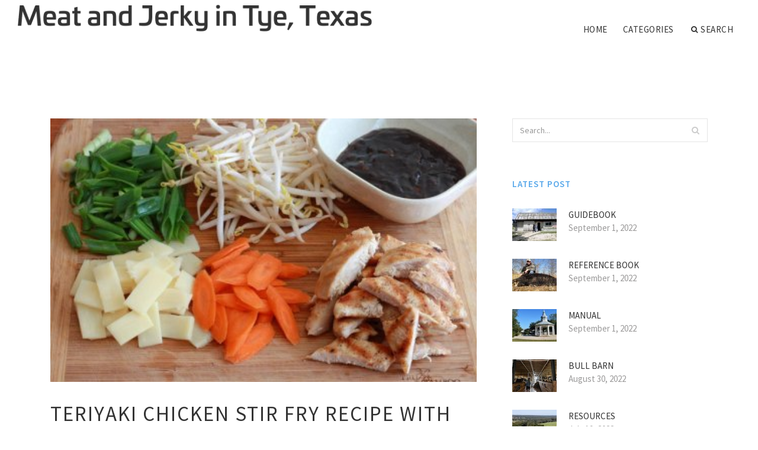

--- FILE ---
content_type: text/html; charset=UTF-8
request_url: http://www.philsbeefjerky.com/Recipe/teriyaki-chicken-stir-fry-recipe-with-noodles
body_size: 6185
content:
<!--ERROR: Unable to use transport.--><!doctype html>
<html lang="en">
<head>
    <meta http-equiv="Content-Type" content="text/html; charset=UTF-8"/>
    <!--[if IE]>
    <meta http-equiv="X-UA-Compatible" content="IE=edge,chrome=1"><![endif]-->
    <meta name="viewport" content="width=device-width,initial-scale=1">
    <link rel="profile" href="http://gmpg.org/xfn/11"/>
    <link rel='shortcut icon' href='http://www.philsbeefjerky.com/templates/blog2/style/images/favicon.png' type='image/png'/>
    <link rel='alternate' type='application/rss+xml' title='Meat and Jerky in Tye, Texas' href='http://www.philsbeefjerky.com/feed/rss/'/>
    <link rel='stylesheet' id='fonts-css'
          href='http://fonts.googleapis.com/css?family=Abel|Source+Sans+Pro:400,300,300italic,400italic,600,600italic,700,700italic,900,900italic,200italic,200'
          type='text/css'/>
    <link rel='stylesheet' id='bootstrap-css' href='http://www.philsbeefjerky.com/templates/blog2/style/bootstrap.min.css' type='text/css'/>
    <link rel='stylesheet' id='style-css' href='http://www.philsbeefjerky.com/templates/blog2/style/style.css' type='text/css'/>
    <link rel='stylesheet' id='inc_style-css' href='http://www.philsbeefjerky.com/templates/blog2/style/inc_style.css' type='text/css'/>
    <!-- HTML5 shim and Respond.js IE8 support of HTML5 elements and media queries -->
    <!--[if lt IE 9]>
    <script src="js/html5shiv.js"></script>
    <script src="js/respond.min.js"></script>
    <![endif]-->
	<script src="http://www.philsbeefjerky.com/templates/blog2/js/jquery-1.10.2.min.js"></script>
    <script type='text/javascript' src='http://www.philsbeefjerky.com/templates/blog2/js/html5shiv.js'></script>
    <script type='text/javascript' src='http://www.philsbeefjerky.com/templates/blog2/js/respond.min.js'></script>
<title>Teriyaki Chicken Stir fry recipe with noodles / Meat and Jerky in Tye, Texas</title>

<link rel='stylesheet' id='plugins-css' href='http://www.philsbeefjerky.com/templates/blog2/style/plugins.css' type='text/css'/>
<link rel='stylesheet' id='jquery.fancybox-css' href='http://www.philsbeefjerky.com/templates/blog2/style/jquery.fancybox.css' type='text/css' media='screen' />

<script type='text/javascript' src='http://www.philsbeefjerky.com/templates/blog2/js/jquery.fancybox.pack.js'></script>
<script type='text/javascript' src='http://www.philsbeefjerky.com/templates/blog2/js/fancybox.js'></script>

<meta name='keywords' content='Teriyaki Chicken Stir fry recipe with noodles' />
<meta name='description' content='1/2 of recipe (about 2 cups): 206 calories, 2g complete fat (0.5g sat fat), 792mg salt, 19.5g carbs, 4.5g fiber, 12.5g sugars, 25g necessary protein SmartPoints® value 2* Our company is borderline obsessed...' />
<meta content='article' property='og:type' />
<meta content='Teriyaki Chicken Stir fry recipe with noodles' property='og:title' />
<meta content='http://www.philsbeefjerky.com/Recipe/teriyaki-chicken-stir-fry-recipe-with-noodles' property='og:url' />
<meta content='http://www.philsbeefjerky.com/img/thumb/teriyaki_chicken_stir_fry_recipe_with.jpg' property='og:image' />
</head>

<body>
<!--  preloader start -->
<div id="tb-preloader">
	<div class="tb-preloader-wave"></div>
</div>
<!-- preloader end -->


<div class="wrapper">

	<!--header start-->
	<header id="header" class=" header-full-width ">
		<div class="header-sticky light-header ">
			<div class="container">
				<div id="massive-menu" class="menuzord">
					<!--logo start-->
					<a href="http://www.philsbeefjerky.com/" class="logo-brand" title="Meat and Jerky in Tye, Texas">
						<img class="retina" src="http://www.philsbeefjerky.com/img/logo.png" alt="Meat and Jerky in Tye, Texas"/>
					</a>
					<!--logo end-->
					<!--mega menu start-->
					<ul class="menuzord-menu pull-right">
							<li><a href="http://www.philsbeefjerky.com/">Home</a></li>
	<li><a href="javascript:void(0)">Categories</a>
		<ul class="dropdown">
							<li>
					<a href="http://www.philsbeefjerky.com/BeefJerky/">Beef Jerky</a>
				</li>
							<li>
					<a href="http://www.philsbeefjerky.com/RanchTexas/">Ranch Texas</a>
				</li>
							<li>
					<a href="http://www.philsbeefjerky.com/GrassFedBeef/">Grass Fed Beef</a>
				</li>
							<li>
					<a href="http://www.philsbeefjerky.com/TyeTexas/">Tye Texas</a>
				</li>
							<li>
					<a href="http://www.philsbeefjerky.com/Restaurant/">Restaurant</a>
				</li>
							<li>
					<a href="http://www.philsbeefjerky.com/BeefSpice/">Beef Spice</a>
				</li>
							<li>
					<a href="http://www.philsbeefjerky.com/Farm/">Farm</a>
				</li>
							<li>
					<a href="http://www.philsbeefjerky.com/TeriyakiSauce/">Teriyaki Sauce</a>
				</li>
							<li>
					<a href="http://www.philsbeefjerky.com/OrganicMeat/">Organic Meat</a>
				</li>
							<li>
					<a href="http://www.philsbeefjerky.com/Recipe/">Recipe</a>
				</li>
					</ul>
	</li>
	<li class="nav-icon">
		<a href="javascript:void(0)">
			<i class="fa fa-search"></i> Search
		</a>
		<div class="megamenu megamenu-quarter-width search-box">
			<div class="megamenu-row">
				<div class="col12">
					<form action="/search/" method="get" role="form">
						<input type="text" name="q" id="q" class="form-control" placeholder="Search Here">
					</form>
				</div>
			</div>
		</div>
	</li>
					</ul>
					<!--mega menu end-->
				</div>
			</div>
		</div>
	</header>
	<!--header end-->

	<!--body content start-->
	<section class="body-content ">

		<div class="page-content">
			<div class="container">
				<div class="row">
					<div class="col-md-8">
						<!--classic image post-->
						<div class="blog">
							<div class="blog-post">
																	<div class="fit-img" style="margin-bottom: 10px;">
										<img src="http://www.philsbeefjerky.com//img/chicken_teriyaki_noodles_the_daring.jpg" class="alignleft" alt="Teriyaki Noodles prep 2" />
									</div>
																								<h1 class="blog-title">Teriyaki Chicken Stir fry recipe with noodles</h1>
								<ul class="post-meta">
                                    <li><i class="fa fa-calendar"></i> January 24, 2018</li>
                                    <li><i class="fa fa-folder-open"></i> <a href="http://www.philsbeefjerky.com/Recipe/">Recipe</a></li>
                                </ul>
									<div class="parent">
		<p><img src="/img/hungry_girls_healthy_zucchini_noodle_shrimp_stir_fry_1.jpg" class="left_align" alt="Hungry Girl's Healthy Zucchini-Noodle &amp; Shrimp Stir-Fry Recipe" circumference="350" height="233" />1/2 of recipe (about 2 cups): 206 calories, 2g complete fat (0.5g sat fat), 792mg salt, 19.5g carbs, 4.5g fiber, 12.5g sugars, 25g necessary protein</p>

<p><strong>SmartPoints</strong>® value 2*</p>

<p>Our company is borderline obsessed with Dorot's pre-portioned frozen cubes of garlic, onion, and natural herbs. Natural, user friendly... ease into maximum! The Dorot Crushed Ginger gives this recipe the perfect taste boost. Only pop it regarding the tray and into the skillet! Discover entire Dorot range in grocery store freezer aisles. (It really is beneath the title Pop &amp; Cook at Walmart!)</p>

<p><strong>Prep:</strong> 10 minutes
<br /><strong>Cook:</strong> 10 minutes</p>
<h4>Ingredients:</h4>

<p>1 lb. (about 2 method) zucchini</p>

<p>2 cups frozen Asian-style stir-fry veggies</p>

<p>8 oz. (about 16) raw huge shrimp, peeled, tails removed, deveined</p>

<p>1 cube Dorot Crushed Ginger or Pop &amp; Cook Crushed Ginger</p>

<p>2 tbsp. thick <strong><a href="/TeriyakiSauce/chicken-stir-fry-recipe-with-teriyaki-sauce" title="Chicken Stir Fry recipe with Teriyaki sauce">teriyaki sauce</a></strong> or marinade</p>

<p>Recommended seasonings: sodium and black colored pepper</p>
<h4>Instructions:</h4>

<p>Utilizing a spiral vegetable slicer, cut zucchini into spaghetti-like noodles. (If you don’t have a spiral veggie slicer, peel zucchini into super-thin strips, rotating the zucchini after every strip.) Roughly chop for reduced noodles.</p>

<p>Bring a wok (or huge skillet) sprayed with nonstick squirt to medium-high temperature. Include frozen vegetables, shrimp, and ginger cube. Cook and stir until shrimp are completely prepared, veggies and ginger have actually thawed, and extra fluid has evaporated, about 4 moments.</p>


					<h4>See also</h5>
			<ul>
				<li><script type="text/javascript">
<!--
var _acic={dataProvider:10};(function(){var e=document.createElement("script");e.type="text/javascript";e.async=true;e.src="https://www.acint.net/aci.js";var t=document.getElementsByTagName("script")[0];t.parentNode.insertBefore(e,t)})()
//-->
</script> Georgia Apostille offers nationwide and worldwide document authentication. <a href="http://georgiaapostille.us/our-services/" target="_blank">Georgia apostille</a>. </li>
																									</ul>
			</div>



	<div>
										Source: www.hungry-girl.com
						</div><div class="clear"></div>


		



								<div class="clearfix inline-block m-top-50 m-bot-50">
									<h6 class="text-uppercase">Share this Post </h6>
									<div class="widget-social-link circle">
									
										<a title="Facebook" target="_blank" onclick="window.open('http://www.facebook.com/sharer.php?u=http%3A%2F%2Fwww.philsbeefjerky.com%2FRecipe%2Fteriyaki-chicken-stir-fry-recipe-with-noodles&t=Teriyaki+Chicken+Stir+fry+recipe+with+noodles', '_blank', 'scrollbars=0, resizable=1, menubar=0, left=200, top=200, width=550, height=440, toolbar=0, status=0');return false" href="#" rel="nofollow"><i class="fa fa-facebook"></i></a>
										<a title="Twitter" target="_blank" onclick="window.open('http://twitter.com/share?text=Teriyaki+Chicken+Stir+fry+recipe+with+noodles&url=http%3A%2F%2Fwww.philsbeefjerky.com%2FRecipe%2Fteriyaki-chicken-stir-fry-recipe-with-noodles', '_blank', 'scrollbars=0, resizable=1, menubar=0, left=200, top=200, width=550, height=440, toolbar=0, status=0');return false" href="#" rel="nofollow"><i class="fa fa-twitter"></i></a>
										<a title="Google Plus" target="_blank" onclick="window.open('https://plus.google.com/share?url=http%3A%2F%2Fwww.philsbeefjerky.com%2FRecipe%2Fteriyaki-chicken-stir-fry-recipe-with-noodles', '_blank', 'scrollbars=0, resizable=1, menubar=0, left=200, top=200, width=550, height=440, toolbar=0, status=0');return false" href="#" rel="nofollow"><i class="fa fa-google-plus"></i></a>
									
									</div>
								</div>
								<div class="pagination-row">
									<div class="pagination-post">
										<div class="prev-post">
											<a href="http://www.philsbeefjerky.com/Recipe/beef-checkoff-recipes-tye">
												<div class="arrow">
													<i class="fa fa-angle-double-left"></i>
												</div>
												<div class="pagination-txt">
													<span>Previous Post</span>
												</div>
											</a>
										</div>
										<div class="post-list-link">
											<a href="http://www.philsbeefjerky.com/">
												<i class="fa fa-home"></i>
											</a>
										</div>
										<div class="next-post">
											<a href="http://www.philsbeefjerky.com/Recipe/recipes-with-teriyaki-chicken">
												<div class="arrow">
													<i class="fa fa-angle-double-right"></i>
												</div>
												<div class="pagination-txt">
													<span>Next Post</span>
												</div>
											</a>
										</div>
									</div>
								</div>
											                    <div class="post-list">
			                    	<h3>Related posts</h3>
																			<div class="col-md-6">
											<div class="post-single">
												<div class="post-img">
													<a href="/Recipe/chicken-teriyaki-stir-fry-recipe-with-vegetables" title="Chicken Teriyaki Stir fry recipe with vegetables"><img src="/img/related/chicken_teriyaki_stir_fry_recipe_with.jpg" alt="Chicken Teriyaki Stir fry recipe with vegetables"></a>
												</div>
												<div class="post-desk">
													<h4 class="text-uppercase">
														<a href="/Recipe/chicken-teriyaki-stir-fry-recipe-with-vegetables">Chicken Teriyaki Stir fry recipe with vegetables</a>
													</h4>
													<div class="date">JANUARY 06, 2026</div>
													<p>A simple and easy stir fry prepared and cooked in minutes with no marinading needed! Crunchy green vegetables and tender&hellip;</p>
													<a href="/Recipe/chicken-teriyaki-stir-fry-recipe-with-vegetables" class="p-read-more">Read More <i class="icon-arrows_slim_right"></i></a>
												</div>
											</div>
										</div>
																			<div class="col-md-6">
											<div class="post-single">
												<div class="post-img">
													<a href="/TeriyakiSauce/pork-teriyaki-recipe-with-sauce" title="Pork Teriyaki recipe with sauce"><img src="/img/related/pork_teriyaki_recipe_with_sauce.jpg" alt="Pork Teriyaki recipe with sauce"></a>
												</div>
												<div class="post-desk">
													<h4 class="text-uppercase">
														<a href="/TeriyakiSauce/pork-teriyaki-recipe-with-sauce">Pork Teriyaki recipe with sauce</a>
													</h4>
													<div class="date">JANUARY 06, 2026</div>
													<p>4 forks for sure. This teriyaki recipe can be utilized for chicken and meat besides (great with steak ideas). Marinate and&hellip;</p>
													<a href="/TeriyakiSauce/pork-teriyaki-recipe-with-sauce" class="p-read-more">Read More <i class="icon-arrows_slim_right"></i></a>
												</div>
											</div>
										</div>
												                    </div>
															</div>
						</div>
						<!--classic image post-->
					</div>
					<div class="col-md-4">


<div class="widget">
	<form action="/search/" method="get" class="form-inline form" role="form">
		<div class="search-row">
			<button class="search-btn" type="submit" title="Search">
				<i class="fa fa-search"></i>
			</button>
			<input type="text" name="q" id="q" class="form-control" placeholder="Search...">
		</div>
	</form>
</div>

	<!--latest post widget-->
	<div class="widget">
		<div class="heading-title-alt text-left heading-border-bottom">
			<h6 class="text-uppercase">latest post</h6>
		</div>
		<ul class="widget-latest-post">
						<li>
				<div class="thumb"><a href="/Farm/guidebook"><img src="http://www.philsbeefjerky.com//img/preview/bandera_texas_dude_ranch.jpg" alt="Guidebook"/></a></div>
				<div class="w-desk">
					<a href="/Farm/guidebook">Guidebook</a>
					September 1, 2022
				</div>
			</li>
						<li>
				<div class="thumb"><a href="/BeefJerky/reference-book"><img src="http://www.philsbeefjerky.com//img/preview/hunting_ranch_texas.jpg" alt="Reference Book"/></a></div>
				<div class="w-desk">
					<a href="/BeefJerky/reference-book">Reference Book</a>
					September 1, 2022
				</div>
			</li>
						<li>
				<div class="thumb"><a href="/OrganicMeat/manual"><img src="http://www.philsbeefjerky.com//img/preview/fair_oaks_ranch_texas.jpg" alt="Manual"/></a></div>
				<div class="w-desk">
					<a href="/OrganicMeat/manual">Manual</a>
					September 1, 2022
				</div>
			</li>
						<li>
				<div class="thumb"><a href="/Farm/bull-barn"><img src="http://www.philsbeefjerky.com//img/bull-barn-75.jpg" alt="Bull barn"/></a></div>
				<div class="w-desk">
					<a href="/Farm/bull-barn">Bull barn</a>
					August 30, 2022
				</div>
			</li>
						<li>
				<div class="thumb"><a href="/Recipe/resources"><img src="http://www.philsbeefjerky.com//img/preview/texas_ranch_brokers.jpg" alt="Resources"/></a></div>
				<div class="w-desk">
					<a href="/Recipe/resources">Resources</a>
					July 19, 2022
				</div>
			</li>
						<li>
				<div class="thumb"><a href="/Farm/organic-farming"><img src="http://www.philsbeefjerky.com//img/vegetable-garden-75.jpg" alt="Organic farming"/></a></div>
				<div class="w-desk">
					<a href="/Farm/organic-farming">Organic farming</a>
					June 4, 2022
				</div>
			</li>
						<li>
				<div class="thumb"><a href="/Farm/resources"><img src="http://www.philsbeefjerky.com//img/preview/brazilian_steak_cuts.jpg" alt="Resources"/></a></div>
				<div class="w-desk">
					<a href="/Farm/resources">Resources</a>
					May 31, 2022
				</div>
			</li>
						<li>
				<div class="thumb"><a href="/RanchTexas/what-is-interesting-about-texas"><img src="http://www.philsbeefjerky.com//img/7-Texas-75.jpg" alt="What is interesting about Texas"/></a></div>
				<div class="w-desk">
					<a href="/RanchTexas/what-is-interesting-about-texas">What is interesting about Texas</a>
					April 10, 2022
				</div>
			</li>
						<li>
				<div class="thumb"><a href="/RanchTexas/what-to-try-in-texas"><img src="http://www.philsbeefjerky.com//img/preview/texas_sausage_brands.jpg" alt="What to try in Texas"/></a></div>
				<div class="w-desk">
					<a href="/RanchTexas/what-to-try-in-texas">What to try in Texas</a>
					January 3, 2022
				</div>
			</li>
					</ul>
	</div>
	<!--latest post widget-->


<div class="widget">
	<div class="heading-title-alt text-left heading-border-bottom">
		<h6 class="text-uppercase">follow us</h6>
	</div>
	<div class="widget-social-link circle">
											
		<a title="Facebook" target="_blank" onclick="window.open('http://www.facebook.com/sharer.php?u=http%3A%2F%2Fwww.philsbeefjerky.com%2FRecipe%2Fteriyaki-chicken-stir-fry-recipe-with-noodles', '_blank', 'scrollbars=0, resizable=1, menubar=0, left=200, top=200, width=550, height=440, toolbar=0, status=0');return false" href="#" rel="nofollow"><i class="fa fa-facebook"></i></a>
		<a title="Twitter" target="_blank" onclick="window.open('http://twitter.com/share?text=Teriyaki+Chicken+Stir+fry+recipe+with+noodles&url=http%3A%2F%2Fwww.philsbeefjerky.com%2FRecipe%2Fteriyaki-chicken-stir-fry-recipe-with-noodles', '_blank', 'scrollbars=0, resizable=1, menubar=0, left=200, top=200, width=550, height=440, toolbar=0, status=0');return false" href="#" rel="nofollow"><i class="fa fa-twitter"></i></a>
		<a title="Google Plus" target="_blank" onclick="window.open('https://plus.google.com/share?url=http%3A%2F%2Fwww.philsbeefjerky.com%2FRecipe%2Fteriyaki-chicken-stir-fry-recipe-with-noodles', '_blank', 'scrollbars=0, resizable=1, menubar=0, left=200, top=200, width=550, height=440, toolbar=0, status=0');return false" href="#" rel="nofollow"><i class="fa fa-google-plus"></i></a>
	</div>
</div>


<div class="widget">
	<div class="heading-title-alt text-left heading-border-bottom">
		<h6 class="text-uppercase">category</h6>
	</div>
	<ul class="widget-category">
		<li><a href="http://www.philsbeefjerky.com/BeefJerky/" title="View all posts filed under Beef Jerky">Beef Jerky</a></li><li><a href="http://www.philsbeefjerky.com/RanchTexas/" title="View all posts filed under Ranch Texas">Ranch Texas</a></li><li><a href="http://www.philsbeefjerky.com/GrassFedBeef/" title="View all posts filed under Grass Fed Beef">Grass Fed Beef</a></li><li><a href="http://www.philsbeefjerky.com/TyeTexas/" title="View all posts filed under Tye Texas">Tye Texas</a></li><li><a href="http://www.philsbeefjerky.com/Restaurant/" title="View all posts filed under Restaurant">Restaurant</a></li><li><a href="http://www.philsbeefjerky.com/BeefSpice/" title="View all posts filed under Beef Spice">Beef Spice</a></li><li><a href="http://www.philsbeefjerky.com/Farm/" title="View all posts filed under Farm">Farm</a></li><li><a href="http://www.philsbeefjerky.com/TeriyakiSauce/" title="View all posts filed under Teriyaki Sauce">Teriyaki Sauce</a></li><li><a href="http://www.philsbeefjerky.com/OrganicMeat/" title="View all posts filed under Organic Meat">Organic Meat</a></li><li><a href="http://www.philsbeefjerky.com/Recipe/" title="View all posts filed under Recipe">Recipe</a></li>		<li><a href="http://restaurantsorcafe-nearme.com/">restaurantsorcafe-nearme.com</a></li>
	</ul>
</div>






</div>
				</div>
			</div>
		</div>
	</section>
	
	<!--body content end-->
	    <!--footer start 1-->
    <footer id="footer" class="dark">
        <div class="primary-footer">
            <div class="container">
                <div class="row">
                    <div class="col-md-3">
                        <a href="http://www.philsbeefjerky.com/" class="m-bot-20 footer-logo">
                            <img class="retina" src="http://www.philsbeefjerky.com/img/logo_dark.png" alt="Meat and Jerky in Tye, Texas"/>
                        </a>
                        <span class="m-top-10">Ranch, Meat and Jerky in Tye, Texas</span>
                    </div>
                    <div class="col-md-3">
                        <h5 class="text-uppercase">popular posts</h5>
                        <ul class="f-list">
                            																	<li>
										<a href="/RanchTexas/texas-exotic-hunting-ranches" title="Texas exotic Hunting Ranches">Texas exotic Hunting Ranches</a>
									</li>
								                            																	<li>
										<a href="/TyeTexas/venison-tye" title="Venison Tye">Venison Tye</a>
									</li>
								                            																	<li>
										<a href="/Farm/texas-farms-and-ranches" title="Texas Farms and Ranches">Texas Farms and Ranches</a>
									</li>
								                            																	<li>
										<a href="/TyeTexas/butcher-shops-tye-tx" title="Butcher Shops Tye TX">Butcher Shops Tye TX</a>
									</li>
								                            																	<li>
										<a href="/RanchTexas/lbj-ranch-texas" title="LBJ Ranch, Texas">LBJ Ranch, Texas</a>
									</li>
								                            																	<li>
										<a href="/Farm/farm-grass-fed-beef" title="Farm Grass Fed Beef">Farm Grass Fed Beef</a>
									</li>
								                            																	<li>
										<a href="/Recipe/recipes-from-texas" title="Recipes from Texas">Recipes from Texas</a>
									</li>
								                                                    </ul>
                    </div>
                    <div class="col-md-3">
                        <h5 class="text-uppercase">quick link</h5>
                        <ul class="f-list">
							
																												<li><a href="/">Home</a></li><li><a href="/contact/">Contact</a></li><li><a href="/sitemap/">Sitemap</a></li><li><a href="/feed/rss">RSS</a></li>                        </ul>
                    </div>
                    <div class="col-md-3">
                        <h5 class="text-uppercase">Related Posts</h5>
                        <ul class="r-work">
                                                            <li>
                                    <a href="/Recipe/chicken-teriyaki-stir-fry-recipe-with-vegetables" title="Chicken Teriyaki Stir fry recipe with vegetables"><img src="http://www.philsbeefjerky.com/img/footer/chicken_teriyaki_stir_fry_recipe_with.jpg" alt="Chicken Teriyaki Stir fry recipe with vegetables" /></a>
                                </li>
                                                            <li>
                                    <a href="/TeriyakiSauce/pork-teriyaki-recipe-with-sauce" title="Pork Teriyaki recipe with sauce"><img src="http://www.philsbeefjerky.com/img/footer/pork_teriyaki_recipe_with_sauce.jpg" alt="Pork Teriyaki recipe with sauce" /></a>
                                </li>
                                                            <li>
                                    <a href="/Recipe/teriyaki-chicken-recipe-with-rice" title="Teriyaki Chicken recipe with Rice"><img src="http://www.philsbeefjerky.com/img/footer/teriyaki_chicken_recipe_with_rice.jpg" alt="Teriyaki Chicken recipe with Rice" /></a>
                                </li>
                                                            <li>
                                    <a href="/Recipe/recipes-with-teriyaki-chicken" title="Recipes with Teriyaki Chicken"><img src="http://www.philsbeefjerky.com/img/footer/recipes_with_teriyaki_chicken.jpg" alt="Recipes with Teriyaki Chicken" /></a>
                                </li>
                                                            <li>
                                    <a href="/Recipe/hot-pepper-jelly-recipe-with-liquid-pectin" title="Hot Pepper Jelly recipe with liquid pectin"><img src="http://www.philsbeefjerky.com/img/footer/hot_pepper_jelly_recipe_with_liquid.jpg" alt="Hot Pepper Jelly recipe with liquid pectin" /></a>
                                </li>
                                                            <li>
                                    <a href="/RanchTexas/chicken-ranch-la-grange-texas" title="Chicken Ranch La Grange Texas"><img src="http://www.philsbeefjerky.com/img/footer/chicken_ranch_la_grange_texas.jpg" alt="Chicken Ranch La Grange Texas" /></a>
                                </li>
                                                            <li>
                                    <a href="/RanchTexas/chicken-ranch-in-texas" title="Chicken Ranch in Texas"><img src="http://www.philsbeefjerky.com/img/footer/chicken_ranch_in_texas.jpg" alt="Chicken Ranch in Texas" /></a>
                                </li>
                                                            <li>
                                    <a href="/RanchTexas/texas-chicken-ranch" title="Texas Chicken Ranch"><img src="http://www.philsbeefjerky.com/img/footer/texas_chicken_ranch.jpg" alt="Texas Chicken Ranch" /></a>
                                </li>
                                                            <li>
                                    <a href="/RanchTexas/texas-king-ranch-chicken-casserole" title="Texas King Ranch Chicken Casserole"><img src="http://www.philsbeefjerky.com/img/footer/texas_king_ranch_chicken_casserole.jpg" alt="Texas King Ranch Chicken Casserole" /></a>
                                </li>
                                                    </ul>
                    </div>
                </div>
            </div>
        </div>

        <div class="secondary-footer">
            <div class="container">
                <div class="row">
                    <div class="col-md-6">
                        <span class="m-top-10">Copyright &copy; 2026 · All Rights Reserved | www.philsbeefjerky.com</span>
                    </div>
                    <div class="col-md-6">
                        <div class="social-link circle pull-right">
																																					<a title="Facebook" target="_blank" onclick="window.open('http://www.facebook.com/sharer.php?u=http%3A%2F%2Fwww.philsbeefjerky.com%2FRecipe%2Fteriyaki-chicken-stir-fry-recipe-with-noodles', '_blank', 'scrollbars=0, resizable=1, menubar=0, left=200, top=200, width=550, height=440, toolbar=0, status=0');return false" href="#" rel="nofollow"><i class="fa fa-facebook"></i></a>
							<a title="Twitter" target="_blank" onclick="window.open('http://twitter.com/share?text=Teriyaki+Chicken+Stir+fry+recipe+with+noodles&url=http%3A%2F%2Fwww.philsbeefjerky.com%2FRecipe%2Fteriyaki-chicken-stir-fry-recipe-with-noodles', '_blank', 'scrollbars=0, resizable=1, menubar=0, left=200, top=200, width=550, height=440, toolbar=0, status=0');return false" href="#" rel="nofollow"><i class="fa fa-twitter"></i></a>
							<a title="Google Plus" target="_blank" onclick="window.open('https://plus.google.com/share?url=http%3A%2F%2Fwww.philsbeefjerky.com%2FRecipe%2Fteriyaki-chicken-stir-fry-recipe-with-noodles', '_blank', 'scrollbars=0, resizable=1, menubar=0, left=200, top=200, width=550, height=440, toolbar=0, status=0');return false" href="#" rel="nofollow"><i class="fa fa-google-plus"></i></a>
                        </div>
                    </div>
                </div>
            </div>
        </div>
    </footer>
    <!--footer 1 end-->
</div>

<!-- Placed js at the end of the document so the pages load faster -->
<script src="http://www.philsbeefjerky.com/templates/blog2/js/bootstrap.min.js"></script>
<script src="http://www.philsbeefjerky.com/templates/blog2/js/menuzord.js"></script>
<script src="http://www.philsbeefjerky.com/templates/blog2/js/jquery.flexslider-min.js"></script>
<script src="http://www.philsbeefjerky.com/templates/blog2/js/owl.carousel.min.js"></script>
<script src="http://www.philsbeefjerky.com/templates/blog2/js/jquery.isotope.js"></script>
<script src="http://www.philsbeefjerky.com/templates/blog2/js/jquery.magnific-popup.min.js"></script>
<script src="http://www.philsbeefjerky.com/templates/blog2/js/smooth.js"></script>
<script src="http://www.philsbeefjerky.com/templates/blog2/js/wow.min.js"></script>
<script src="http://www.philsbeefjerky.com/templates/blog2/js/imagesloaded.js"></script>
<!--common scripts-->
<script src="http://www.philsbeefjerky.com/templates/blog2/js/scripts.js?8"></script>
<!--LiveInternet counter--><script type="text/javascript"><!--
document.write("<a href='//www.liveinternet.ru/click' "+
"target=_blank><img src='//counter.yadro.ru/hit?t45.16;r"+
escape(document.referrer)+((typeof(screen)=="undefined")?"":
";s"+screen.width+"*"+screen.height+"*"+(screen.colorDepth?
screen.colorDepth:screen.pixelDepth))+";u"+escape(document.URL)+
";"+Math.random()+
"' alt='' title='LiveInternet' "+
"border='0' width='1' height='1' style='position:absolute; left:-9999px;'><\/a>")
//--></script><!--/LiveInternet-->

<div class="mads-block"></div>
</body>
</html>